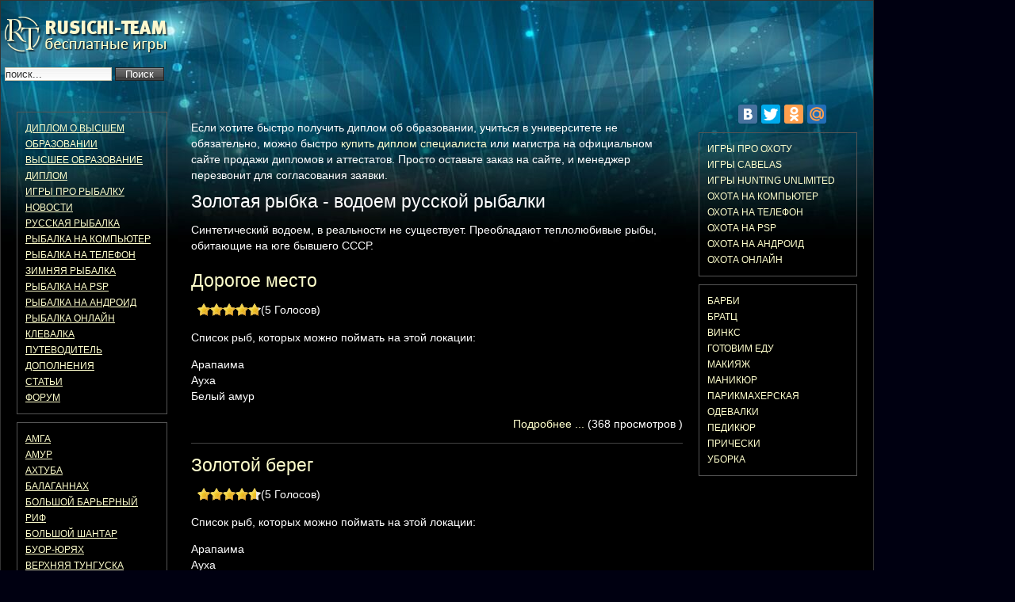

--- FILE ---
content_type: text/html; charset=utf-8
request_url: http://rusichi-team.ru/zolotaya-ribka
body_size: 5991
content:
<!DOCTYPE html>
<html lang="ru-ru">
<head>
  <base href="/zolotaya-ribka">
  <title>Золотая рыбка - водоем русской рыбалки</title>
  <style type="text/css">
    <!--

                .voting .fcvote {line-height:16px;}
                .voting .fcvote ul {height:16px;width:80px;}
                .voting .fcvote ul, .voting .fcvote ul li a:hover, .voting .fcvote ul li.current-rating {background-image:url(/components/com_flexicontent/assets/images/star-small.png)!important;}
                .voting .fcvote ul li a, .voting .fcvote ul li.current-rating {height:16px;line-height:16px;}
                
                .voting .fcvote {line-height:16px;}
                .voting .fcvote ul {height:16px;width:80px;}
                .voting .fcvote ul, .voting .fcvote ul li a:hover, .voting .fcvote ul li.current-rating {background-image:url(/components/com_flexicontent/assets/images/star-small.png)!important;}
                .voting .fcvote ul li a, .voting .fcvote ul li.current-rating {height:16px;line-height:16px;}
                
                .voting .fcvote {line-height:16px;}
                .voting .fcvote ul {height:16px;width:80px;}
                .voting .fcvote ul, .voting .fcvote ul li a:hover, .voting .fcvote ul li.current-rating {background-image:url(/components/com_flexicontent/assets/images/star-small.png)!important;}
                .voting .fcvote ul li a, .voting .fcvote ul li.current-rating {height:16px;line-height:16px;}
                
    -->
  </style>
</head>
<body>
  <div style="display:none;">
    <script type="text/javascript">
    (function(w, c) {
    (w[c] = w[c] || []).push(function() {
        try {
            w.yaCounter12535012 = new Ya.Metrika({id:12535012, enableAll: true, webvisor:true});
        }
        catch(e) { }
    });
    })(window, "yandex_metrika_callbacks");
    </script>
  </div><noscript>
  <div></div></noscript>
  <meta http-equiv="content-type" content="text/html; charset=utf-8">
  <meta name="keywords" content="">
  <meta name="title" content="Золотая рыбка - водоем русской рыбалки">
  <meta name="description" content="">
  <link href="/zolotaya-ribka?format=feed&amp;type=rss" rel="alternate" type="application/rss+xml" title="RSS 2.0">
  <link href="/zolotaya-ribka?format=feed&amp;type=atom" rel="alternate" type="application/atom+xml" title="Atom 1.0">
  <link href="/templates/rusichi/favicon.ico" rel="shortcut icon" type="image/x-icon">
  <link rel="stylesheet" href="/components/com_flexicontent/assets/css/flexicontent.css" type="text/css">
  <link rel="stylesheet" href="/components/com_flexicontent/assets/css/fcvote.css" type="text/css">
  <link rel="stylesheet" href="/components/com_flexicontent/templates/pc_games/css/item.css" type="text/css">
  <script type="text/javascript" src="/media/system/js/mootools.js"></script> 
  <script type="text/javascript" src="/components/com_flexicontent/assets/js/fcvote.js"></script> 
  <script type="text/javascript" src="/components/com_flexicontent/assets/js/fcfav.js"></script> 
  <script type="text/javascript">


                window.addEvent('domready', function(){ var JTooltips = new Tips($$('.hasTip'), { maxTitleChars: 50, fixed: false}); });
  </script>
  <link rel="stylesheet" href="/templates/rusichi/css/base.css" type="text/css">
  <div id="maincontainer">
    <div id="topsection">
      <div id="logo">
        <div class="innertube">
          <a href="/" title="RUSICHI-TEAM - игры про рыбалку"><img src="/templates/rusichi/images/logo.png"></a>
        </div>
        <div class="innertube">
          <div class="searchbar">
            <form action="index.php" method="post">
              <div class="search">
                <input name="searchword" id="mod_search_searchword" maxlength="40" alt="Поиск" class="inputbox" type="text" size="40" value="поиск..." onblur="if(this.value=='') this.value='поиск...';" onfocus="if(this.value=='поиск...') this.value='';"><input type="submit" value="Поиск" class="button" onclick="this.form.searchword.focus();">
              </div><input type="hidden" name="task" value="search"> <input type="hidden" name="option" value="com_search"> <input type="hidden" name="Itemid" value="62">
            </form>
          </div>
        </div>
      </div>
      <div id="user1">
        <div class="innertube">
          <ins class="adsbygoogle" style="display:inline-block;width:728px;height:90px" data-ad-client="ca-pub-8239513372563724" data-ad-slot="2510669891"></ins> 
          <script>


          (adsbygoogle = window.adsbygoogle || []).push({}); 
          </script>
        </div>
      </div>
    </div>
    <div id="contentwrapper">
      <div id="contentcolumn">
        <div id="user2">
          <div class="innertube"></div>
        </div>
        <div id="content"><div id="CodeLightPink"></div><div style="margin: 10px; font-size: 14px;">Если хотите быстро получить диплом об образовании, учиться в университете не обязательно, можно быстро <a href="http://diplomm-i.com/specialist/">купить диплом специалиста</a> или магистра на официальном сайте продажи дипломов и аттестатов. Просто оставьте заказ на сайте, и менеджер перезвонит для согласования заявки.</div>
          <div class="innertube">
            <script type="text/javascript" language="javascript">
                        <!--
                        var sfolder = '';
                        var fcvote_text=Array(
                                'Ваш браузер не поддерживает Ajax',
                                'Идет загрузка',
                                'Спасибо за вашь голос',
                                'Вы должны Войти в пользу этого пункта. Он будет добавлен к вашему личному списку избранного.',
                                'Вы уже голосовали по этому пункту',
                                'Голосов',
                                'Голосование'
                                );
                        -->
            </script>
            <div id="flexicontent" class="flexicontent">
              <p class="buttons"></p>
              <div class="floattext">
                <h2 class="flexicontent cat53">Золотая рыбка - водоем русской рыбалки</h2>
                <div class="catdescription">
                  <p>Синтетический водоем, в реальности не существует. Преобладают теплолюбивые рыбы, обитающие на юге бывшего СССР.</p>
                </div>
              </div>
              <div class="content">
                <h2 class="contentheading"><a href="/zolotaya-ribka/item/654-dorogoe-mesto">Дорогое место</a></h2>
                <div class="area_description">
                  <div class="item_voting">
                    <div class="voting">
                      <div class="fcvote">
                        <ul>
                          <li id="rating_654_main" class="current-rating" style="width:96%;"></li>
                          <li>
                            <a href="javascript:void(null)" onclick="javascript:FCVote(654,1,24,5,'main',1);" title="Очень плохо" class="one">1</a>
                          </li>
                          <li>
                            <a href="javascript:void(null)" onclick="javascript:FCVote(654,2,24,5,'main',1);" title="Плохо" class="two">2</a>
                          </li>
                          <li>
                            <a href="javascript:void(null)" onclick="javascript:FCVote(654,3,24,5,'main',1);" title="Нормально" class="three">3</a>
                          </li>
                          <li>
                            <a href="javascript:void(null)" onclick="javascript:FCVote(654,4,24,5,'main',1);" title="Хорошо" class="four">4</a>
                          </li>
                          <li>
                            <a href="javascript:void(null)" onclick="javascript:FCVote(654,5,24,5,'main',1);" title="Очень хорошо" class="five">5</a>
                          </li>
                        </ul>
                      </div><span id="fcvote_654_main" class="fcvote-count"><small>(5 Голосов)</small></span>
                    </div>
                  </div>
                  <div class="item_intro_desc">
                    <p>Список рыб, которых можно поймать на этой локации:</p>
                    <p>Арапаима<br>
                    Ауха<br>
                    Белый амур</p>
                  </div><span class="readmore"><a href="/zolotaya-ribka/item/654-dorogoe-mesto" class="readon">Подробнее ...</a> (368 просмотров )</span>
                </div>
                <div class="clear"></div>
                <hr>
                <h2 class="contentheading"><a href="/zolotaya-ribka/item/653-zolotoi-bereg">Золотой берег</a></h2>
                <div class="area_description">
                  <div class="item_voting">
                    <div class="voting">
                      <div class="fcvote">
                        <ul>
                          <li id="rating_653_main" class="current-rating" style="width:92%;"></li>
                          <li>
                            <a href="javascript:void(null)" onclick="javascript:FCVote(653,1,23,5,'main',1);" title="Очень плохо" class="one">1</a>
                          </li>
                          <li>
                            <a href="javascript:void(null)" onclick="javascript:FCVote(653,2,23,5,'main',1);" title="Плохо" class="two">2</a>
                          </li>
                          <li>
                            <a href="javascript:void(null)" onclick="javascript:FCVote(653,3,23,5,'main',1);" title="Нормально" class="three">3</a>
                          </li>
                          <li>
                            <a href="javascript:void(null)" onclick="javascript:FCVote(653,4,23,5,'main',1);" title="Хорошо" class="four">4</a>
                          </li>
                          <li>
                            <a href="javascript:void(null)" onclick="javascript:FCVote(653,5,23,5,'main',1);" title="Очень хорошо" class="five">5</a>
                          </li>
                        </ul>
                      </div><span id="fcvote_653_main" class="fcvote-count"><small>(5 Голосов)</small></span>
                    </div>
                  </div>
                  <div class="item_intro_desc">
                    <p>Список рыб, которых можно поймать на этой локации:</p>
                    <p>Арапаима<br>
                    Ауха<br>
                    Белый амур</p>
                  </div><span class="readmore"><a href="/zolotaya-ribka/item/653-zolotoi-bereg" class="readon">Подробнее ...</a> (381 просмотров )</span>
                </div>
                <div class="clear"></div>
                <hr>
                <h2 class="contentheading"><a href="/zolotaya-ribka/item/655-u-zapovednika">У заповедника</a></h2>
                <div class="area_description">
                  <div class="item_voting">
                    <div class="voting">
                      <div class="fcvote">
                        <ul>
                          <li id="rating_655_main" class="current-rating" style="width:86%;"></li>
                          <li>
                            <a href="javascript:void(null)" onclick="javascript:FCVote(655,1,13,3,'main',1);" title="Очень плохо" class="one">1</a>
                          </li>
                          <li>
                            <a href="javascript:void(null)" onclick="javascript:FCVote(655,2,13,3,'main',1);" title="Плохо" class="two">2</a>
                          </li>
                          <li>
                            <a href="javascript:void(null)" onclick="javascript:FCVote(655,3,13,3,'main',1);" title="Нормально" class="three">3</a>
                          </li>
                          <li>
                            <a href="javascript:void(null)" onclick="javascript:FCVote(655,4,13,3,'main',1);" title="Хорошо" class="four">4</a>
                          </li>
                          <li>
                            <a href="javascript:void(null)" onclick="javascript:FCVote(655,5,13,3,'main',1);" title="Очень хорошо" class="five">5</a>
                          </li>
                        </ul>
                      </div><span id="fcvote_655_main" class="fcvote-count"><small>(3 Голосов)</small></span>
                    </div>
                  </div>
                  <div class="item_intro_desc">
                    <p>Список рыб, которых можно поймать на этой локации:</p>
                    <p>Арапаима<br>
                    Ауха<br>
                    Белый амур</p>
                  </div><span class="readmore"><a href="/zolotaya-ribka/item/655-u-zapovednika" class="readon">Подробнее ...</a> (322 просмотров )</span>
                </div>
                <div class="clear"></div>
                <hr>
              </div>
              <div class="pageslinks"></div>
            </div>
          </div>
        </div>
        <div id="user3">
          <div class="innertube"></div>
        </div>
      </div>
    </div>
    <div id="leftcolumn">
      <div id="mainmenu">
        <div class="innertube">
          <ul class="menu">
            <li class="item21111"><a href="http://gosz-diplomas.com/diplom-o-vysshem-obrazovanii/"><span>Диплом о высшем образовании</span></a></li><li class="item211111"><a href="http://gosz-diplomas.com/diplom-o-vysshem-obrazovanii/"><span>Высшее образование диплом</span></a></li><li class="item21">
              <a href="/"><span>Игры про рыбалку</span></a>
            </li>
            <li class="item4">
              <a href="/news"><span>Новости</span></a>
            </li>
            <li class="item5">
              <a href="/russian-fishing"><span>Русская рыбалка</span></a>
            </li>
            <li class="item6">
              <a href="/pcgames"><span>Рыбалка на компьютер</span></a>
            </li>
            <li class="item7">
              <a href="/mobile-games"><span>Рыбалка на телефон</span></a>
            </li>
            <li class="item8">
              <a href="/winter-fishing"><span>Зимняя рыбалка</span></a>
            </li>
            <li class="item30">
              <a href="/fishing-for-psp"><span>Рыбалка на PSP</span></a>
            </li>
            <li class="item37">
              <a href="/fishing-android"><span>Рыбалка на андроид</span></a>
            </li>
            <li class="item9">
              <a href="/fishing-online"><span>Рыбалка онлайн</span></a>
            </li>
            <li class="item10">
              <a href="/klevalka"><span>Клевалка</span></a>
            </li>
            <li class="item13">
              <a href="/putevoditel"><span>Путеводитель</span></a>
            </li>
            <li class="item14">
              <a href="/dopolneniya"><span>Дополнения</span></a>
            </li>
            <li class="item11">
              <a href="/articles"><span>Статьи</span></a>
            </li>
            <li class="item12">
              <a href="/forum/"><span>Форум</span></a>
            </li>
          </ul>
          <ul class="menu">
            <li class="item47">
              <a href="/amga"><span>Амга</span></a>
            </li>
            <li class="item48">
              <a href="/amur"><span>Амур</span></a>
            </li>
            <li class="item49">
              <a href="/axtuba"><span>Ахтуба</span></a>
            </li>
            <li class="item50">
              <a href="/balagannax"><span>Балаганнах</span></a>
            </li>
            <li class="item51">
              <a href="/bolshoi-barernii-rif"><span>Большой Барьерный Риф</span></a>
            </li>
            <li class="item52">
              <a href="/bolshoi-shantar"><span>Большой Шантар</span></a>
            </li>
            <li class="item53">
              <a href="/buor-urayx"><span>Буор-Юрях</span></a>
            </li>
            <li class="item54">
              <a href="/verxnayay-tunguska"><span>Верхняя Тунгуска</span></a>
            </li>
            <li class="item95">
              <a href="/vltava"><span>Влтава</span></a>
            </li>
            <li class="item55">
              <a href="/volga"><span>Волга</span></a>
            </li>
            <li class="item56">
              <a href="/volxov"><span>Волхов</span></a>
            </li>
            <li class="item96">
              <a href="/vostochnii-krit"><span>Восточный Крит</span></a>
            </li>
            <li class="item57">
              <a href="/vuoksa"><span>Вуокса</span></a>
            </li>
            <li class="item58">
              <a href="/dema"><span>Дема</span></a>
            </li>
            <li class="item59">
              <a href="/dnepr-delta"><span>Днепр-Дельта</span></a>
            </li>
            <li class="item60">
              <a href="/dnepr-kiev"><span>Днепр-Киев</span></a>
            </li>
            <li class="item97">
              <a href="/dunaiskii-kanal"><span>Дунайский канал</span></a>
            </li>
            <li class="item98">
              <a href="/jenevskoe-ozero"><span>Женевское озеро</span></a>
            </li>
            <li class="item61">
              <a href="/zaliv-aleksandri"><span>Залив Александры</span></a>
            </li>
            <li id="current" class="active item62">
              <a href="/zolotaya-ribka"><span>Золотая рыбка</span></a>
            </li>
            <li class="item99">
              <a href="/kanali-amsterdama"><span>Каналы Амстердама</span></a>
            </li>
            <li class="item100">
              <a href="/kenigzee"><span>Кенигзее</span></a>
            </li>
            <li class="item63">
              <a href="/kirjach"><span>Киржач</span></a>
            </li>
            <li class="item64">
              <a href="/klayzma"><span>Клязьма</span></a>
            </li>
            <li class="item65">
              <a href="/kola"><span>Кола</span></a>
            </li>
            <li class="item66">
              <a href="/kolima"><span>Колыма</span></a>
            </li>
            <li class="item67">
              <a href="/krasivaya-mecha"><span>Красивая Меча</span></a>
            </li>
            <li class="item68">
              <a href="/kuxtui"><span>Кухтуй</span></a>
            </li>
            <li class="item69">
              <a href="/labinkir"><span>Лабынкыр</span></a>
            </li>
            <li class="item70">
              <a href="/lopasnay"><span>Лопасня</span></a>
            </li>
            <li class="item71">
              <a href="/maigungna"><span>Майгунгна</span></a>
            </li>
            <li class="item117">
              <a href="/main"><span>Майн</span></a>
            </li>
            <li class="item72">
              <a href="/moskva-zhentr"><span>Москва центр</span></a>
            </li>
            <li class="item73">
              <a href="/neva"><span>Нева</span></a>
            </li>
            <li class="item74">
              <a href="/ozero"><span>Озеро</span></a>
            </li>
            <li class="item75">
              <a href="/ozero-dav-leik"><span>Озеро Дав Лэйк</span></a>
            </li>
            <li class="item76">
              <a href="/paxra"><span>Пахра</span></a>
            </li>
            <li class="item77">
              <a href="/pasha"><span>Паша</span></a>
            </li>
            <li class="item78">
              <a href="/penjina"><span>Пенжина</span></a>
            </li>
            <li class="item79">
              <a href="/pereslavl-zalesskii"><span>Переславль-Залесский</span></a>
            </li>
            <li class="item80">
              <a href="/podkamennaya-tunguska"><span>Подкаменная Тунгуска</span></a>
            </li>
            <li class="item81">
              <a href="/ribxoz"><span>Рыбхоз</span></a>
            </li>
            <li class="item82">
              <a href="/sara"><span>Сара</span></a>
            </li>
            <li class="item83">
              <a href="/svir"><span>Свирь</span></a>
            </li>
            <li class="item84">
              <a href="/severnaya-ladoga"><span>Северная Ладога</span></a>
            </li>
            <li class="item85">
              <a href="/seishelskie-ostrova"><span>Сейшельские острова</span></a>
            </li>
            <li class="item86">
              <a href="/seliger"><span>Селигер</span></a>
            </li>
            <li class="item87">
              <a href="/suzdal"><span>Суздаль</span></a>
            </li>
            <li class="item88">
              <a href="/undulung"><span>Ундюлюнг</span></a>
            </li>
            <li class="item89">
              <a href="/ural"><span>Урал</span></a>
            </li>
            <li class="item90">
              <a href="/firvaldshetskoe-ozero"><span>Фирвальдшетское озеро</span></a>
            </li>
            <li class="item91">
              <a href="/xoper"><span>Хопер</span></a>
            </li>
            <li class="item92">
              <a href="/xorotu"><span>Хороту</span></a>
            </li>
            <li class="item93">
              <a href="/chagan"><span>Чаган</span></a>
            </li>
            <li class="item94">
              <a href="/ugo-vostochnoe-poberejie"><span>Юго-восточное побережье</span></a>
            </li>
            <li class="item103">
              <a href="/a"><span>А</span></a>
            </li>
            <li class="item104">
              <a href="/b-v"><span>Б-В</span></a>
            </li>
            <li class="item105">
              <a href="/g"><span>Г</span></a>
            </li>
            <li class="item106">
              <a href="/d-i"><span>Д-И</span></a>
            </li>
            <li class="item107">
              <a href="/k"><span>К</span></a>
            </li>
            <li class="item108">
              <a href="/l"><span>Л</span></a>
            </li>
            <li class="item109">
              <a href="/m"><span>М</span></a>
            </li>
            <li class="item110">
              <a href="/n-o"><span>Н-О</span></a>
            </li>
            <li class="item111">
              <a href="/p"><span>П</span></a>
            </li>
            <li class="item112">
              <a href="/r"><span>Р</span></a>
            </li>
            <li class="item113">
              <a href="/s"><span>С</span></a>
            </li>
            <li class="item114">
              <a href="/t-u"><span>Т-У</span></a>
            </li>
            <li class="item115">
              <a href="/f-ch"><span>Ф-Ч</span></a>
            </li>
            <li class="item116">
              <a href="/sh-ya"><span>Ш-Я</span></a>
            </li>
          </ul>
        </div>
      </div>
      <div class="innertube">
        <div class="left"></div>
      </div>
    </div>
    <div id="rightcolumn">
      <div class="innertube">
        <script type="text/javascript" src="//yandex.st/share/share.js" charset="utf-8"></script>
        <div class="yashare-auto-init" data-yasharel10n="ru" data-yasharequickservices="yaru,vkontakte,facebook,twitter,odnoklassniki,moimir" data-yasharetheme="counter"></div>
        <ul class="menu">
          <li class="item101">
            <a href="/game-about-hunting"><span>Игры про охоту</span></a>
          </li>
          <li class="item31">
            <a href="/cabelas"><span>Игры Cabelas</span></a>
          </li>
          <li class="item32">
            <a href="/hunting-unlimited"><span>Игры Hunting Unlimited</span></a>
          </li>
          <li class="item33">
            <a href="/games-hunting-pc"><span>Охота на компьютер</span></a>
          </li>
          <li class="item34">
            <a href="/hunting-for-phone"><span>Охота на телефон</span></a>
          </li>
          <li class="item35">
            <a href="/hunting-for-psp"><span>Охота на PSP</span></a>
          </li>
          <li class="item36">
            <a href="/hunting-android"><span>Охота на андроид</span></a>
          </li>
          <li class="item38">
            <a href="/huntihg-online"><span>Охота онлайн</span></a>
          </li>
        </ul>
        <ul class="menu">
          <li class="item41">
            <a href="/barbi"><span>Барби</span></a>
          </li>
          <li class="item42">
            <a href="/bratz"><span>Братц</span></a>
          </li>
          <li class="item23">
            <a href="/vinksgames"><span>Винкс</span></a>
          </li>
          <li class="item29">
            <a href="/gotovim-edu"><span>Готовим еду</span></a>
          </li>
          <li class="item39">
            <a href="/makeup"><span>Макияж</span></a>
          </li>
          <li class="item40">
            <a href="/mahicur"><span>Маникюр</span></a>
          </li>
          <li class="item28">
            <a href="/barbershop"><span>Парикмахерская</span></a>
          </li>
          <li class="item26">
            <a href="/odevalki"><span>Одевалки</span></a>
          </li>
          <li class="item43">
            <a href="/pedicure"><span>Педикюр</span></a>
          </li>
          <li class="item44">
            <a href="/hair"><span>Прически</span></a>
          </li>
          <li class="item27">
            <a href="/uborka"><span>Уборка</span></a>
          </li>
        </ul>
        <div id="DIV_DA_71810"></div>
      </div>
    </div>
    <div id="footer">
      <noscript></noscript> <img src="http://top100-images.rambler.ru/top100/banner-88x31-rambler-blue.gif" alt="Rambler's Top100" width="88" height="31" border="0">
      <table width="100%" border="0" cellpadding="0" cellspacing="1">
        <tr>
          <td nowrap="nowrap">
            <a href="/download-russian-fishing" class="mainlevel">русская рыбалка скачать бесплатно</a> <span class="mainlevel">|</span> <a href="/download-game-fishing" class="mainlevel">игра рыбалка скачать бесплатно</a> <span class="mainlevel">|</span> <a href="/download-mobile-fishing" class="mainlevel">мобильная рыбалка скачать бесплатно</a> <span class="mainlevel">|</span> <a href="/download-winter-fishing" class="mainlevel">зимняя рыбалка скачать бесплатно</a>
          </td>
        </tr>
      </table><br>
    </div>
  </div>
<script defer src="https://static.cloudflareinsights.com/beacon.min.js/vcd15cbe7772f49c399c6a5babf22c1241717689176015" integrity="sha512-ZpsOmlRQV6y907TI0dKBHq9Md29nnaEIPlkf84rnaERnq6zvWvPUqr2ft8M1aS28oN72PdrCzSjY4U6VaAw1EQ==" data-cf-beacon='{"version":"2024.11.0","token":"e428580d485a49ea81b282b11c364031","r":1,"server_timing":{"name":{"cfCacheStatus":true,"cfEdge":true,"cfExtPri":true,"cfL4":true,"cfOrigin":true,"cfSpeedBrain":true},"location_startswith":null}}' crossorigin="anonymous"></script>
</body>
</html>


--- FILE ---
content_type: text/css
request_url: http://rusichi-team.ru/components/com_flexicontent/assets/css/flexicontent.css
body_size: 2293
content:
div#flexicontent
{ /*overflow: hidden;*/ /* clearing in beez */ }

div#flexicontent .clear
{ border: 0; clear: both; float: none; font-size: 1px; height: 0; line-height: 1px; margin: 0; padding: 0; visibility: hidden;}

div#flexicontent .floattext:after /* ie fix in coditional comments (html source) */
{content: "."; display: block; height: 0; clear: both; visibility: hidden;}

div#flexicontent .floattext
{ display:block; margin: 0 0 0.5em; /* safari */ }

/**
 * @section buttons
 *
 * print, pdf, ...
 */
div#flexicontent .buttons
{ float: right; }

div#flexicontent .buttons img
{ border: none; }

div#flexicontent .buttons a
{ padding: 0 0 0 5px; height: 16px; line-height: 16px; }


/**
 * @section headlines
 *
 */
div#flexicontent h2 {
}

div#flexicontent h2 img {
	border: none;
}

h2.flexicontent {
	margin: 0 0 0.5em;
}

/** 
 * @pagination css trick to center the div without having a fixed width
 * see http://www.cssplay.co.uk/menus/centered.html
 */
div.pagination {
	margin-left: auto;
	margin-right: auto;
	position: relative;
	float: left;
	left: 50%;
}
div.pagination div.tab,
div.pagination div.page-block {
	position: relative;
	right: 50%;
}
div.pageslinks {
	overflow: hidden;
	clear: both;
	float: left;
	width: 100%;
}
div#flexicontent .pagescounter {
	text-align: center;
}


/**
 * @section Categoryview
 *
 */
div#flexicontent .catimg {
margin: 0 0.5em 0.5em 0;
float: left;
position: relative;
}

div#flexicontent .catimg p {
font-size: 0.9em; line-height: 180%;
margin: 0 0 0.5em 0;
}

div#flexicontent .catdescription {
margin: 0 0 0.5em 0;
}

div#flexicontent .subcategories {
/* font-size: 1.2em; font-weight: bold; */
border-bottom: 2px solid #ddd;
padding:0.5em 0.3em; margin: 0.8em 0;
}

/**
 * @section FLEXIcontent Item
 *
 */
div#flexicontent .taglist {
margin: 5px 0 10px; padding: 0 5px;
}


/**
 * @section flexicontent Table Filter Form
 *
 */
div.subcategorieslist {
margin: 0 0 1em 0;
}

div#fc_alpha {
margin: 0 0 1em 0;
}

div#flexicontent #fc_filter {
margin: 0 0 1em 0; padding: 0.5em;
border: solid 1px #ddd;
}

div#flexicontent .fc_fleft {
float: left;
}

div#flexicontent .fc_fright {
float: right;
}
div#flexicontent .fc_fright .filter {
margin-left: 10px;
}

/**
 * @section FLEXIcontent Table
 *
 */
div#flexicontent table.flexitable
{ margin: 1em 1px; width: 99%; font-size: 1em; border-collapse: collapse; border: 1px solid #E5E5E5; clear: both; }

div#flexicontent table.flexitable th
{ background-color: #EFEFEF; color: #000; font-weight: bold; padding: 0.4em; text-align: left; border-bottom: 1px solid #e5e5e5; border-right: 1px solid #E5E5E5;  }

div#flexicontent table.flexitable th.table-titles
{ background-color: inherit; font-weight: normal; }

div#flexicontent table.flexitable th img
{ margin: 0 0 5px 5px; vertical-align: middle; border: none; }

div#flexicontent table.flexitable td
{ padding: 0.4em; border-bottom: 1px solid #e5e5e5; border-right: 1px solid #E5E5E5; vertical-align: top; }

div#flexicontent table.flexitable tr.sectiontableentry2 td
{ background: #F4F4F4; }

div#flexicontent table.flexitable tr:hover td, div#flexicontent table.flexitable tr:hover th
{ background: #F8F8F8 }


/**
 * @section flexicontent Table Filter Form
 *
 */
div.subcategorieslist {
margin: 0 0 1em 0;
}

div#fc_alpha {
margin: 0 0 1em 0;
}

div#flexicontent #fc_filter {
margin: 0 0 1em 0; padding: 0.5em;
border: solid 1px #ddd;
}

div#flexicontent .fc_fleft {
float: left;
}

div#flexicontent .fc_fright {
float: right;
}
div#flexicontent .fc_fright .filter {
margin-left: 10px;
}

/**
 * @section Edit Form
 *
 */

div.qf_edit form fieldset {
margin: 0 0 1em 0;
padding: 1em;
border: 1px solid #ddd;
}

    div.qf_edit form legend {
    padding: 0.3em;
    font-weight: bold;
    }

    div.qf_edit form label {
    width: 9em;
    margin: 0; padding: 0;
    float: left; display: block;
    vertical-align: top;
    }

    div.qf_edit form input,
    div.qf_edit form button,
    div.qf_edit form select,
    div.qf_edit form textarea {
    margin: 0 0 0.5em 0; padding: 0.2em;
    border: 1px solid #ddd;
    cursor: pointer;
    background-color: #fff;
    }
    
/** save buttons */
div.qf_save_buttons {
margin: 0 0 1em 0;
float: right;
}

    div.qf_save_buttons button {
    font-size: 1.5em;
    cursor: pointer;
    }
    
div.qf_box_left,
div.qf_box_right {
width: 45%;
float: left;
}

div.qf_box_right {
float: right;
}

/** rating bar **/
div#flexicontent .qf_ratingbarcontainer {
	border: 1px solid #999999;
	height: 10px;
	width: 60px;
	margin: 2px 2px;
	display: block;
}
div#flexicontent .qf_ratingbar {
	background-color: silver;
	height: 10px;
	display: block;
}

/** state toggler */
.qf_statetoggler{ 
	padding: 0;
	list-style: none;
	width: 10px;
}

.options {
	position: absolute;
}

.statetoggler li ul li {
	border: #ddd 1px solid;
	background-color: #ffffff;
	color: #000000;
	padding: 2px;
	list-style:none;
}

/* DIRECTORY VIEW */
div#flexicontent.directory .floattext h2 {
	background-color:#DDDDDD;
	border-bottom:0 none;
	border-left:1px solid #FFFFFF;
	border-right:1px solid #FFFFFF;
	color:#FFFFFF;
	margin:-3px 0 0;
	padding:1px 0;
	width: auto;
}

div#flexicontent.directory .floattext h2 a {
	border:2px solid #DDDDDD;
	display:block;
	margin:0 -1px;
	padding:2px 0 1px 4px;
	position:relative;
}

div#flexicontent.directory .floattext ul {
	margin: 3px 0 7px;
	padding: 0 7px;
	list-style: none;
}

div#flexicontent.directory .column {
	float: left;
	margin-right: 5px;
}


/* Favourites */
.fav-block {
	clear: both;
}
.fav-block img {
	vertical-align: middle;
}
.favlink {
	outline: none;
}
.fcfav img {
}

/**
 * Comments for JComments only ;-)
 */
div.comments {
	margin-top: 15px;
}
.comments #jc h4 {
	font-weight: normal;
	color: inherit;
	margin-top: 0px;
}
.comments #comments a {
	color: inherit;
}
.comments #comments a:hover {
	color: #578E13;
}
.comments #comments div.comments-list {
	margin-left: 0;
}
.comments .rbox_tr,
.comments .rbox_tl,
.comments .rbox_t,
.comments .rbox_br,
.comments .rbox_bl,
.comments .rbox_b,
.comments .rbox_m {
	background: none;
	border: none;
}

.comments .rbox {
	border: 1px #ccc solid;
}
.comments .even .rbox {
	background: #fff;
}
.comments .odd .rbox {
	background: #f0f0f0;
}
.comments #comments-list-footer {
	margin: 0 0 10px 0;
}
#comments-form p, #comments-form #comments-form-buttons, #comments-form #comments-form-error {
	margin-left: 0px !important;
}
#comments-form #comments-form-message, #comments-inline-edit #comments-form-message {padding: 5px 5px 5px 25px;display: block;}
.comments-form-message-error {background: #FFD86F url(../images/error.png) no-repeat 4px 50%;}
.comments-form-message-info {background: #DFEEFF url(../images/information.png) no-repeat 4px 50%;}

/* Tab comments */
.comments .votes {
	margin-left: -4px;
}
.comments .favs {
	margin: 5px 0 15px;
}

/**
 * Tabs CSS
 * taken from the general.css in the backend
 */
dl.tabs {
	float: left;
	margin: 10px 0 -1px 0;
	z-index: 50;
}

dl.tabs dt {
	float: left;
	padding: 4px 10px;
	border-left: 1px solid #ccc;
	border-right: 1px solid #ccc;
	border-top: 1px solid #ccc;
	margin-left: 3px;
	background: #f0f0f0;
	color: #666;
}

dl.tabs dt.open {
	background: #F9F9F9;
	border-bottom: 1px solid #F9F9F9;
	z-index: 100;
	color: #000;
}

div.current {
	clear: both;
	border: 1px solid #ccc;
	padding: 10px 10px;
}

div.current dd {
	padding: 0;
	margin: 0;
}

#bottom-block {
	width: 373px;
	margin: 0 auto;
}

/**
 * Alphabetical index
 */
#fc_alpha {
	clear: both;
	float: left;
	overflow: hidden;
	width: 100%;
}
#fc_alpha .letters {
	margin-bottom: 5px;
	margin-left: auto;
	margin-right: auto;
	float: left;
	left: 50%;
	position: relative;
}
#fc_alpha .numbers {
	margin-bottom: 5px;
	margin-left: auto;
	margin-right: auto;
	float: left;
	left: 50%;
	position: relative;
	clear: both
}
.fc_alpha_index {
	padding: 1px 2px;
	border: 1px solid silver;
	background: #efefef;
	text-decoration: none;
	margin-right: 2px;
	float: left;
	position: relative;
	right: 50%;
}
span.fc_alpha_index {
	color: silver;
}

.icon-mime {
	vertical-align: middle;
}

/* strange property in japurity /-) */
#flexicontent .hasTip img {
	margin: 0;
}

--- FILE ---
content_type: text/css
request_url: http://rusichi-team.ru/components/com_flexicontent/assets/css/fcvote.css
body_size: 520
content:
/* fcvote standard css */
.fcvote {display:inline-block;vertical-align:middle;}
.fcvote ul {padding:0!important;margin:0!important;}
.fcvote ul li {background-position:0!important;padding:0!important;margin:0!important;}
.fcvote ul, .fcvote ul li a:hover, .fcvote ul li.current-rating {background-color:transparent!important;background-repeat:repeat-x!important;background-position:left -1000px;}
.fcvote ul {background-position:left top;list-style-image:none;list-style-position:outside;list-style-type:none;margin:0pt;overflow:hidden;padding:0pt;position:relative;}
.fcvote ul li {background-image:none;display:inline;padding:0pt;}
.fcvote ul li a, .fcvote ul li.current-rating {border:medium none;cursor:pointer;left:0pt;outline-color:-moz-use-text-color;outline-style:none;outline-width:medium;overflow:hidden;position:absolute;text-indent:-1000em;top:0pt;}
.fcvote ul li a:hover {background-position:left bottom!important;}
.fcvote ul li.current-rating {background-position:left center;z-index:0;}
.fcvote li a.one{width:20%;padding:0;margin:0;z-index:6;}
.fcvote li a.two{width:40%;padding:0;margin:0;z-index:5;}
.fcvote li a.three{width:60%;padding:0;margin:0;z-index:4;}
.fcvote li a.four{width:80%;padding:0;margin:0;z-index:3;}
.fcvote li a.five{width:100%;padding:0;margin:0;z-index:2;}
.fcvote-count{vertical-align:middle;}

/* fcvote variable css */
.fcvote {line-height:25px;}
.fcvote ul {height:25px;width:125px;}
.fcvote ul, .fcvote ul li a:hover, .fcvote ul li.current-rating {background-image:url(star.gif)!important;}
.fcvote ul li a, .fcvote ul li.current-rating {height:25px;line-height:25px;}

--- FILE ---
content_type: text/css
request_url: http://rusichi-team.ru/components/com_flexicontent/templates/pc_games/css/item.css
body_size: 214
content:
.area_image {float:left;margin-left:-8px;margin-right:10px;}
.item_voting {margin-left:8px;margin-bottom:15px;}
.item_links {display:inline;}
.area_description .item_voting hr {width:50%;margin-left:-8px;}
.item_customlinks {border: 1px solid #555;text-align: center;padding:10px;}
.item_links {display:inline;}
.readmore {float:right;}



--- FILE ---
content_type: text/css
request_url: http://rusichi-team.ru/templates/rusichi/css/base.css
body_size: 3431
content:
/*============RESET CSS==============*/
html, body, div, span, applet, object, iframe,
h1, h2, h3, h4, h5, h6, p, blockquote, pre,
a, abbr, acronym, address, big, cite, code,
del, dfn, em, font, img, ins, kbd, q, s, samp,
small, strike, strong, sub, sup, tt, var,
b, u, i, center,
dl, dt, dd, ol, ul, li,
fieldset, form, label, legend,
table, caption, tbody, tfoot, thead, tr, th, td {
    margin: 0;
    padding: 0;
    border: 0;
    outline: 0;
    font-size: 100%;
    vertical-align: baseline;
    background: transparent;
}
body {
    line-height: 1;
}
ol, ul {
    list-style: none;
}
blockquote, q {
    quotes: none;
}
blockquote:before, blockquote:after,
q:before, q:after {
    content: '';
    content: none;
}

:focus {
    outline: 0;
}

table {
    border-collapse: collapse;
    border-spacing: 0;
}


body {line-height:1.4em;font-family:"Helvetica Neue", Arial, Helvetica, sans-serif;}


/*============ТИПОГРАФИКА И СПИСКИ==============*/
h1, h2, h3, h4, h5, h6 {
font-weight:normal;
margin-bottom:0.5em;
line-height:1.2em;
}
h1 {font-size:2em;}
h2 {font-size:1.6em;}
h3 {font-size:1.4em;}
h4 {font-size:1.2em;font-weight:bold;}
h5 {font-size:1em;font-weight:bold;}
h6 {font-size:1em;font-weight:bold;}

p {
font-size:1em;
margin-bottom:1em;
line-height:1.4em;
}

a {
color:#ffc;
text-decoration:none;
}

a:focus, a:hover {text-decoration:underline;}
a:visited {}

blockquote {margin:1em;font-style:italic;}
strong {font-weight:bold;}
em, dfn {font-style:italic;}
dfn {font-weight:bold;}
abbr, acronym {border-bottom:1px dotted;}
address {font-style:italic;}

ul {
list-style-type:disc;
margin-left:20px;
}
ol {
list-style-type:decimal;
margin-left:20px;
}
ul,ol {margin-bottom:1em;}

dl {margin:0 0 1.5em 0;}
dl dt {font-weight:bold;}
dd {margin-left:1.5em;}

table {margin-bottom:1.4em;width:100%;border:1px solid #333;}
th {font-weight:bold;}
th, td, caption {padding:4px 10px 4px 5px;border:1px solid #333;}
tfoot {font-style:italic;}

hr {width:100%;height:1px;margin:1em 0 1em 0;border:none;;background-color:#444;color:#444;}

pre {margin:1.5em 0;white-space:pre;}
pre, code, tt {font:0.8em 'andale mono', 'lucida console', monospace;line-height:1.5;}

img {border:1px solid #666;}




/*============FORMS CSS==============*/
input,textarea {
	background-image:url(../images/form_bg.jpg);
	background-repeat:repeat-x;
	border:1px solid #d1c7ac;
	width: 230px;
	color:#333333;
	padding:0px;
	margin-right:4px;
	margin-bottom:8px;
	font-family:tahoma, arial, sans-serif;
}
input[type=submit],input[type=reset], select {
	background: #444 url('../images/button_bg.png') repeat-x;
	border: 1px solid #222;
	color:white;
}



/*============БАЗОВЫЙ CSS==============*/

body{
margin:0;
padding:0;
background:#001;
font-size:90%;
color:#fff;
}

b{font-size: 110%;}
em{color: red;}

#container {
width: 1342px;
}

#maincontainer{
width: 1100px; /*Width of main container*/
/* margin: 0 auto; Center container on page*/
background:#000;
background-image: url(../images/header_bg.jpg);
background-repeat: no-repeat;
border: 1px solid #333;
float:left;
margin-right:5px;
}

#radv{float:left;}
#radvcol1{width:185px;}
.radvclear{clear:both;}

#content img{margin:8px;}

#topsection{
height: 120px; /*Height of top section*/
}

#topsection h1{
margin: 0;
padding-top: 15px;
}

#logo {
width:220px;
float:left;
color:#ffc;
}

#user1 {
width:860px;
margin-left:230px;
}

#contentwrapper{
float: left;
width: 100%;
margin-top: 10px;
}

#contentcolumn{
margin: 0 230px 0 230px; /*Margins for content column. Should be "0 RightColumnWidth 0 LeftColumnWidth*/
}

#leftcolumn{
float: left;
width: 230px; /*Width of left column in pixel*/
margin-left: -1100px; /*Set margin to that of -(MainContainerWidth)*/
}

#rightcolumn{
float: left;
width: 230px; /*Width of right column*/
margin-left: -230px; /*Set left margin to -(RightColumnWidth)*/
text-align:center;
}

#rightcolumn ul {
list-style-type:none;
margin-left:0px;
margin-bottom:0px;
text-align:left;
text-transform: uppercase;
}

#footer{
clear: left;
width: 100%;
color: #FFF;
text-align: center;
padding: 4px 0;
font-size:80%;
}

.innertube{
margin: 10px; /*Margins for inner DIV inside each column (to provide padding)*/
margin-top: 0;
}

.left {text-align:center;border:2px solid #555;padding:8px;}
.projects {border:2px solid #555;padding:8px;background-color:#000033;background-image: url('../images/proj.png');background-repeat:no-repeat;background-position:bottom right;}

#logo .innertube {margin-left: 5px;}
#logo img{margin:0;border:0;margin-top:10px;}

/*============МЕНЮ==============*/

#mainmenu ul {
list-style-type:none;
margin-left:0px;
margin-bottom:0px;
}

#mainmenu a {
text-decoration:underline;
text-transform: uppercase;
font-size:100%;
line-height: 20px;
}


#mainmenu ul ul {margin-left:15px;}

#leftcolumn .innertube {margin-left: 20px;}
#user1 input[type=submit],input[type=reset], select {
	width: 60px;
}

.menu {border:1px solid #555;padding:10px;margin:10px;font-size:80%;}
.clear {clear:both;}
#user1 {text-align:right;margin-top:10px;}

/*============ПОИСК==============*/
.searchbar input[type=submit],input[type=reset]{width:30%;}
.searchbar input{width:65%;}



/*div {border:1px solid red;}*/


.pageslinks {text-align:center;}
.pagenav_active {font-size:130%}
.pagenav_inactive {padding:5px;background-color:#444;color:white;font-size:130%}

.soc_buttons_right{margin-top: 10px;}

/*============pagination==============*/

.pagination {
    background: #000;
    padding: 0px;
    margin-bottom: 20px;
	text-align: center;
}

.pagination .page {
    display: inline-block;
    padding: 0px 6px;
    margin-right: 4px;
    border-radius: 3px;
    box-shadow: inset 0px 1px 0px rgba(255,255,255, .8), 0px 1px 3px rgba(0,0,0, .1);
    font-size: .875em;
    font-weight: bold;
    text-decoration: none;
    color: #717171;
    text-shadow: 0px 1px 0px rgba(255,255,255, 1);
    font: 14px/24px sans-serif;
	border: solid 1px #333;
    background: #000;
    box-shadow: inset 0px 1px 1px rgba(255,255,255, .1), 0px 1px 3px rgba(0,0,0, .1);
    color: #feffff;
    text-shadow: 0px 1px 0px rgba(0,0,0, .5);
}

.pagination .page:hover {
    background: #3d4f5d;
    background: -webkit-gradient(linear, 0% 0%, 0% 100%, from(#547085), to(#3d4f5d));
    background: -moz-linear-gradient(0% 0% 270deg,#547085, #3d4f5d);
}

.pagination .page.active {
    border: none;
    background: #616161;
    box-shadow: inset 0px 0px 8px rgba(0,0,0, .5), 0px 1px 0px rgba(255,255,255, .8);
    color: #f0f0f0;
    text-shadow: 0px 0px 3px rgba(0,0,0, .5);
    border: solid 1px #c0c0c0;
    background: #444;
    box-shadow: inset 0px 0px 8px rgba(0,0,0, .5), 0px 1px 0px rgba(255,255,255, .1);
}
.pagination .page a{color: #fff;}


.pagination .more_pages{border: none;box-shadow:none;}
.pagination .more_pages:hover{background: none;}
.pages_count {text-align: center;font-size: 75%;}

/*============top menu==============*/
@import url(http://fonts.googleapis.com/css?family=Open+Sans:400,700);
#topmenu,
#topmenu ul,
#topmenu ul li,
#topmenu ul li a,
#topmenu #menu-button {
  margin: 0;
  padding: 0;
  border: 0;
  list-style: none;
  line-height: 1;
  display: block;
  position: relative;
  -webkit-box-sizing: border-box;
  -moz-box-sizing: border-box;
  box-sizing: border-box;
}
#topmenu:after,
#topmenu > ul:after {
  content: ".";
  display: block;
  clear: both;
  visibility: hidden;
  line-height: 0;
  height: 0;
}
#topmenu #menu-button {
  display: none;
}
#topmenu {
  width: auto;
  font-family: 'Open Sans', Helvetica, sans-serif;
  background: #39b1cc;
  background: -moz-linear-gradient(top, #206680 0%, #063348 100%);
  background: -webkit-gradient(linear, left top, left bottom, color-stop(0%, #206680), color-stop(100%, #063348));
  background: -webkit-linear-gradient(top, #206680 0%, #063348 100%);
  background: -o-linear-gradient(top, #206680 0%, #063348 100%);
  background: -ms-linear-gradient(top, #206680 0%, #063348 100%);
  background: linear-gradient(to bottom, #206680 0%, #063348 100%);
}
#topmenu > ul {
  background: url('images/bg.png');
  box-shadow: inset 0 -3px 0 rgba(0, 0, 0, 0.05);
}
#topmenu.align-right > ul > li {
  float: right;
}
#topmenu > ul > li {
  float: left;
  display: inline-block;
}
#topmenu.align-center > ul {
  float: none;
  text-align: center;
}
#topmenu.align-center > ul > li {
  float: none;
}
#topmenu.align-center ul ul {
  text-align: left;
}
#topmenu > ul > li > a {
  padding: 18px 25px 21px 25px;
  border-right: 1px solid rgba(80, 80, 80, 0.12);
  text-decoration: none;
  font-size: 12px;
  font-weight: 700;
  color: #d3eced;
  text-transform: uppercase;
  letter-spacing: 1px;
}
#topmenu > ul > li:hover > a,
#topmenu > ul > li > a:hover,
#topmenu > ul > li.active > a {
  color: #ffffff;
  background: #32a9c3;
  background: rgba(0, 0, 0, 0.1);
}
#topmenu > ul > li.has-sub > a {
  padding-right: 45px;
}
#topmenu > ul > li.has-sub > a::after {
  content: "";
  position: absolute;
  width: 0;
  height: 0;
  border: 6px solid transparent;
  border-top-color: #d3eced;
  right: 17px;
  top: 22px;
}
#topmenu > ul > li.has-sub.active > a::after,
#topmenu > ul > li.has-sub:hover > a {
  border-top-color: #ffffff;
}
#topmenu ul ul {
  position: absolute;
  left: -9999px;
  top: 60px;
  padding-top: 6px;
  font-size: 12px;
  opacity: 0;
  -webkit-transition: top 0.2s ease, opacity 0.2s ease-in;
  -moz-transition: top 0.2s ease, opacity 0.2s ease-in;
  -ms-transition: top 0.2s ease, opacity 0.2s ease-in;
  -o-transition: top 0.2s ease, opacity 0.2s ease-in;
  transition: top 0.2s ease, opacity 0.2s ease-in;
}
#topmenu.align-right ul ul {
  text-align: right;
}
#topmenu > ul > li > ul::after {
  content: "";
  position: absolute;
  width: 0;
  height: 0;
  border: 5px solid transparent;
  border-bottom-color: #ffffff;
  top: -4px;
  left: 20px;
}
#topmenu.align-right > ul > li > ul::after {
  left: auto;
  right: 20px;
}
#topmenu ul ul ul::after {
  content: "";
  position: absolute;
  width: 0;
  height: 0;
  border: 5px solid transparent;
  border-right-color: #ffffff;
  top: 11px;
  left: -4px;
}
#topmenu.align-right ul ul ul::after {
  border-right-color: transparent;
  border-left-color: #ffffff;
  left: auto;
  right: -4px;
}
#topmenu > ul > li > ul {
  top: 120px;
}
#topmenu > ul > li:hover > ul {
  top: 52px;
  left: 0;
  opacity: 1;
}
#topmenu.align-right > ul > li:hover > ul {
  left: auto;
  right: 0;
}
#topmenu ul ul ul {
  padding-top: 0;
  padding-left: 6px;
}
#topmenu.align-right ul ul ul {
  padding-right: 6px;
}
#topmenu ul ul > li:hover > ul {
  left: 180px;
  top: 0;
  opacity: 1;
}
#topmenu.align-right ul ul > li:hover > ul {
  left: auto;
  right: 100%;
  opacity: 1;
}
#topmenu ul ul li a {
  text-decoration: none;
  font-weight: 400;
  padding: 11px 25px;
  width: 180px;
  color: #777777;
  background: #ffffff;
  box-shadow: 0 2px 2px rgba(0, 0, 0, 0.1), 1px 1px 1px rgba(0, 0, 0, 0.1), -1px 1px 1px rgba(0, 0, 0, 0.1);
}
#topmenu ul ul li:hover > a,
#topmenu ul ul li.active > a {
  color: #333333;
}
#topmenu ul ul li:first-child > a {
  border-top-left-radius: 3px;
  border-top-right-radius: 3px;
}
#topmenu ul ul li:last-child > a {
  border-bottom-left-radius: 3px;
  border-bottom-right-radius: 3px;
}
#topmenu > ul > li > ul::after {
  position: absolute;
  display: block;
}
#topmenu ul ul li.has-sub > a::after {
  content: "";
  position: absolute;
  width: 0;
  height: 0;
  border: 4px solid transparent;
  border-left-color: #777777;
  right: 17px;
  top: 14px;
}
#topmenu.align-right ul ul li.has-sub > a::after {
  border-left-color: transparent;
  border-right-color: #777777;
  right: auto;
  left: 17px;
}
#topmenu ul ul li.has-sub.active > a::after,
#topmenu ul ul li.has-sub:hover > a::after {
  border-left-color: #333333;
}
#topmenu.align-right ul ul li.has-sub.active > a::after,
#topmenu.align-right ul ul li.has-sub:hover > a::after {
  border-right-color: #333333;
  border-left-color: transparent;
}
#topmenu {border-bottom:1px solid black;border-top:1px solid black;}



